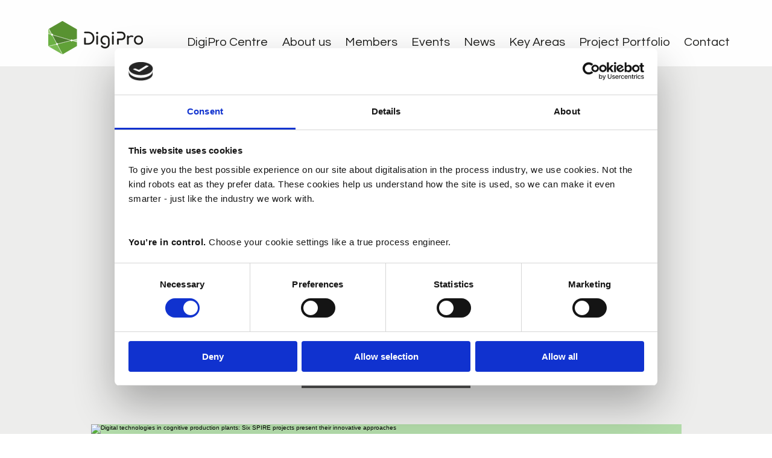

--- FILE ---
content_type: application/x-javascript
request_url: https://consentcdn.cookiebot.com/consentconfig/12dce87d-d1dd-444b-8db2-b468c4d81e07/digipro-centre.no/configuration.js
body_size: 110
content:
CookieConsent.configuration.tags.push({id:193212017,type:"script",tagID:"",innerHash:"",outerHash:"",tagHash:"17566635577860",url:"https://consent.cookiebot.com/uc.js",resolvedUrl:"https://consent.cookiebot.com/uc.js",cat:[1]});CookieConsent.configuration.tags.push({id:193212028,type:"script",tagID:"",innerHash:"",outerHash:"",tagHash:"2345233419144",url:"https://static.parastorage.com/services/wix-thunderbolt/dist/main.9938719a.bundle.min.js",resolvedUrl:"https://static.parastorage.com/services/wix-thunderbolt/dist/main.9938719a.bundle.min.js",cat:[1]});CookieConsent.configuration.tags.push({id:193212033,type:"script",tagID:"",innerHash:"",outerHash:"",tagHash:"14241665465081",url:"",resolvedUrl:"",cat:[1,3]});CookieConsent.configuration.tags.push({id:193212034,type:"script",tagID:"",innerHash:"",outerHash:"",tagHash:"3856590343371",url:"",resolvedUrl:"",cat:[1]});CookieConsent.configuration.tags.push({id:193212035,type:"script",tagID:"",innerHash:"",outerHash:"",tagHash:"4835571262565",url:"",resolvedUrl:"",cat:[1]});